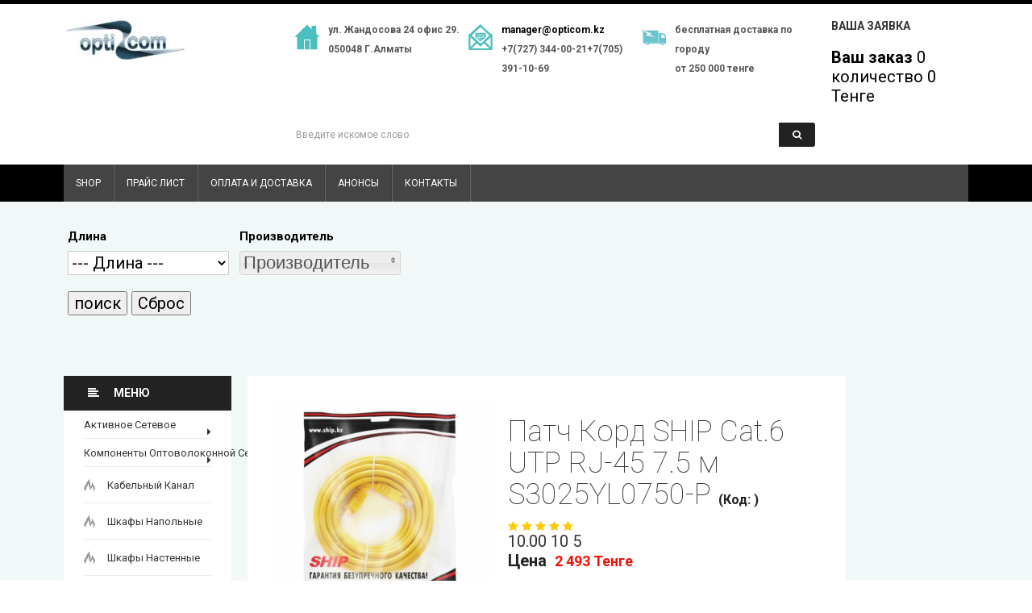

--- FILE ---
content_type: text/html; charset=utf-8
request_url: https://opticom.kz/patch-kordy/patch-kord-ship-cat-6-utp-rj-45-7-5-m-s3025yl
body_size: 15237
content:
<!DOCTYPE html>
<html xmlns="http://www.w3.org/1999/xhtml" xml:lang="ru-ru" lang="ru-ru" dir="ltr">
    <head>
<meta name="google-site-verification" content="1gytN0P320s1fmBUpM-Oj27dTxv1efaIGwZ_Hwxd6ps" />

<!-- Yandex.Metrika counter -->
<script type="text/javascript" >
   (function(m,e,t,r,i,k,a){m[i]=m[i]||function(){(m[i].a=m[i].a||[]).push(arguments)};
   m[i].l=1*new Date();
   for (var j = 0; j < document.scripts.length; j++) {if (document.scripts[j].src === r) { return; }}
   k=e.createElement(t),a=e.getElementsByTagName(t)[0],k.async=1,k.src=r,a.parentNode.insertBefore(k,a)})
   (window, document, "script", "https://cdn.jsdelivr.net/npm/yandex-metrica-watch/tag.js", "ym");

   ym(22097299, "init", {
        clickmap:true,
        trackLinks:true,
        accurateTrackBounce:true,
        webvisor:true
   });
</script>
<noscript><div><img src="https://mc.yandex.ru/watch/22097299" style="position:absolute; left:-9999px;" alt="" /></div></noscript>
<!-- /Yandex.Metrika counter -->		
		
		
<!-- Google tag (gtag.js) -->
<script async src="https://www.googletagmanager.com/gtag/js?id=G-PDJZ9PETE6"></script>
<script>
  window.dataLayer = window.dataLayer || [];
  function gtag(){dataLayer.push(arguments);}
  gtag('js', new Date());

  gtag('config', 'G-PDJZ9PETE6');
</script>


<meta name="google-site-verification" content="aHswNDqGqEHG0jsAOJBTwQHY9aXL_LRewRdpw3NSyDg" />
<meta name="yandex-verification" content="d5ab780a135f83e3" />
        <meta http-equiv="X-UA-Compatible" content="IE=edge">
		<meta name="viewport" content="width=device-width, initial-scale=1">
						<!-- head -->
			<base href="https://opticom.kz/patch-kordy/patch-kord-ship-cat-6-utp-rj-45-7-5-m-s3025yl" />
	<meta http-equiv="content-type" content="text/html; charset=utf-8" />
	<meta name="keywords" content="патч корд,патч корд utp,патчкорд,патч корд rj45,патч корд купить в Алматы|патч корд|патч корд utp|патчкорд|патч корд rj45|патч корд купить в Алматы" />
	<meta name="rights" content="OPTICOM.KZ" />
	<meta name="description" content="Патч Корд  SHIP Cat.6 UTP RJ-45 7.5 м S3025YL0750-P" />
	<meta name="generator" content="WordPress 6.0.3" />
	<title>Патч Корд  SHIP Cat.6 UTP RJ-45 7.5 м S3025YL0750-P</title>
	<link href="/images/icon/favicon.ico" rel="shortcut icon" type="image/vnd.microsoft.icon" />
	<link href="https://opticom.kz/components/com_jshopping/css/default.css" rel="stylesheet" type="text/css" />
	<link href="https://opticom.kz/components/com_jshopping/css/jquery.lightbox.css" rel="stylesheet" type="text/css" />
	<link href="https://opticom.kz/components/com_jshopping/css/jquery.rating.css" rel="stylesheet" type="text/css" />
	<link href="//fonts.googleapis.com/css?family=Roboto:100,100italic,300,300italic,regular,italic,500,500italic,700,700italic,900,900italic&amp;subset=latin,greek-ext" rel="stylesheet" type="text/css" />
	<link href="/templates/sj_topdeal/css/bootstrap.min.css" rel="stylesheet" type="text/css" />
	<link href="/templates/sj_topdeal/css/jquery.fullpage.min.css" rel="stylesheet" type="text/css" />
	<link href="/templates/sj_topdeal/css/owl.carousel.css" rel="stylesheet" type="text/css" />
	<link href="/templates/sj_topdeal/css/legacy.css" rel="stylesheet" type="text/css" />
	<link href="/templates/sj_topdeal/css/presets/preset3.css" rel="stylesheet" type="text/css" class="preset" />
	<link href="/templates/sj_topdeal/css/frontend-edit.css" rel="stylesheet" type="text/css" />
	<link href="https://opticom.kz/media/mod_simplecallback/css/simplecallback.css" rel="stylesheet" type="text/css" />
	<link href="https://opticom.kz/media/mod_simplecallback/css/sweetalert.css" rel="stylesheet" type="text/css" />
	<link href="/media/com_acymailing/css/module_default.css?v=1712390570" rel="stylesheet" type="text/css" />
	<link href="/templates/sj_topdeal/css/font-awesome.min.css" rel="stylesheet" type="text/css" />
	<link href="/media/megamenu/css/megamenu.css" rel="stylesheet" type="text/css" />
	<link href="/media/megamenu/css/sj-megamenu.css" rel="stylesheet" type="text/css" />
	<link href="/media/megamenu/css/sj-megamenu-mobile.css" rel="stylesheet" type="text/css" />
	<link href="/media/megamenu/css/sj-megamenu-vertical.css" rel="stylesheet" type="text/css" />
	<link href="/modules/mod_jshopping_extended_filter/assets/css/filter.css" rel="stylesheet" type="text/css" />
	<link href="/plugins/system/ytshortcodes/assets/css/shortcodes.css" rel="stylesheet" type="text/css" />
	<link href="https://opticom.kz/plugins/system/ytshortcodes/assets/css/font-awesome.min.css" rel="stylesheet" type="text/css" />
	<style type="text/css">
body{font-family:Roboto, sans-serif; font-weight:normal; }h1{font-family:Roboto, sans-serif; font-weight:100; }#sp-header-top{ background-color:#ffffff; }#sp-breadcrumb-block{ color:#000000; }#sp-breadcrumb-block a{color:#000000;}#sp-breadcrumb-block a:hover{color:#000000;}#sp-block-acymailling{ background-color:#ffffff; }#sp-block-bottom-2{ background-color:#ffffff; }#sp-footer{ background-color:#060d11; }
	</style>
	<script type="application/json" class="joomla-script-options new">{"csrf.token":"ff70ffb339f382d056fcd724d1e454cc","system.paths":{"root":"","base":""},"joomla.jtext":{"JLIB_FORM_FIELD_INVALID":"\u041d\u0435\u043a\u043e\u0440\u0440\u0435\u043a\u0442\u043d\u043e \u0437\u0430\u043f\u043e\u043b\u043d\u0435\u043d\u043e \u043f\u043e\u043b\u0435:"}}</script>
	<script src="/media/system/js/mootools-core.js?f05f0ee92b0a4f689d407f862bddf4ef" type="text/javascript"></script>
	<script src="/media/system/js/core.js?f05f0ee92b0a4f689d407f862bddf4ef" type="text/javascript"></script>
	<script src="/media/jui/js/jquery.min.js?f05f0ee92b0a4f689d407f862bddf4ef" type="text/javascript"></script>
	<script src="/media/jui/js/jquery-noconflict.js?f05f0ee92b0a4f689d407f862bddf4ef" type="text/javascript"></script>
	<script src="/media/jui/js/jquery-migrate.min.js?f05f0ee92b0a4f689d407f862bddf4ef" type="text/javascript"></script>
	<script src="https://opticom.kz/components/com_jshopping/js/jquery/jquery.media.js" type="text/javascript"></script>
	<script src="https://opticom.kz/components/com_jshopping/js/functions.js" type="text/javascript"></script>
	<script src="https://opticom.kz/components/com_jshopping/js/validateForm.js" type="text/javascript"></script>
	<script src="https://opticom.kz/components/com_jshopping/js/jquery/jquery.lightbox.js" type="text/javascript"></script>
	<script src="https://opticom.kz/components/com_jshopping/js/jquery/jquery.MetaData.js" type="text/javascript"></script>
	<script src="https://opticom.kz/components/com_jshopping/js/jquery/jquery.rating.pack.js" type="text/javascript"></script>
	<script src="/media/plg_n3tcopylink/js/copylink.min.js?f05f0ee92b0a4f689d407f862bddf4ef" type="text/javascript"></script>
	<script src="/templates/sj_topdeal/js/bootstrap.min.js" type="text/javascript"></script>
	<script src="/templates/sj_topdeal/js/owl.carousel.js" type="text/javascript"></script>
	<script src="/templates/sj_topdeal/js/jquery.touchSwipe.min.js" type="text/javascript"></script>
	<script src="/templates/sj_topdeal/js/jquery.prettyPhoto.js" type="text/javascript"></script>
	<script src="/templates/sj_topdeal/js/jquery.sticky.js" type="text/javascript"></script>
	<script src="/templates/sj_topdeal/js/jquery.fullpage.min.js" type="text/javascript"></script>
	<script src="/templates/sj_topdeal/js/main.js" type="text/javascript"></script>
	<script src="/templates/sj_topdeal/js/custom.js" type="text/javascript"></script>
	<script src="/templates/sj_topdeal/js/frontend-edit.js" type="text/javascript"></script>
	<script src="https://opticom.kz/media/mod_simplecallback/js/simplecallback.js" type="text/javascript"></script>
	<script src="https://opticom.kz/media/mod_simplecallback/js/sweetalert.min.js" type="text/javascript"></script>
	<script src="/media/system/js/punycode.js?f05f0ee92b0a4f689d407f862bddf4ef" type="text/javascript"></script>
	<script src="/media/system/js/validate.js?f05f0ee92b0a4f689d407f862bddf4ef" type="text/javascript"></script>
	<script src="/media/com_acymailing/js/acymailing_module.js?v=561" type="text/javascript" async="async"></script>
	<script src="/media/megamenu/js/megamenu.js" type="text/javascript"></script>
	<script src="/media/megamenu/js/jquery.easing.1.3.js" type="text/javascript"></script>
	<script src="https://opticom.kz/plugins/system/ytshortcodes/assets/js/prettify.js" type="text/javascript"></script>
	<script src="https://opticom.kz/plugins/system/ytshortcodes/assets/js/shortcodes.js" type="text/javascript"></script>
	<script type="text/javascript">
function initJSlightBox(){
    jQuery("a.lightbox").lightBox({
        imageLoading: "https://opticom.kz/components/com_jshopping/images/loading.gif",
        imageBtnClose: "https://opticom.kz/components/com_jshopping/images/close.gif",
        imageBtnPrev: "https://opticom.kz/components/com_jshopping/images/prev.gif",
        imageBtnNext: "https://opticom.kz/components/com_jshopping/images/next.gif",
        imageBlank: "https://opticom.kz/components/com_jshopping/images/blank.gif",
        txtImage: "Изображение",
        txtOf: "из"
    });
}
jQuery(function() { initJSlightBox(); });
        CopyLink.addEvent(window, 'load', function () {
          new CopyLink({
            container : document.body,
            handler : function () {
              return ', данный материал скачен с ресурса https://opticom.kz интернет-магазин сетевого телекоммуникационного оборудования, исключительное право на использование данного контента принадлежит авторам   https://opticom.kz    ';
            },
            minimalSelection: 20
          });
        });
      
var sp_preloader = '0';

var sp_gotop = '1';

var sp_offanimation = 'default';
	if(typeof acymailing == 'undefined'){
					var acymailing = Array();
				}
				acymailing['NAMECAPTION'] = 'Имя';
				acymailing['NAME_MISSING'] = 'Пожалуйста, введите свое имя';
				acymailing['EMAILCAPTION'] = 'Введите ваш email';
				acymailing['VALID_EMAIL'] = 'Пожалуйста, введите корректный эл. адрес';
				acymailing['ACCEPT_TERMS'] = 'Пожалуйста, ознакомьтесь с \'Условиями и положениями\'';
				acymailing['CAPTCHA_MISSING'] = 'Пожалуйста, введите защитный код, отображаемый на картинке';
				acymailing['NO_LIST_SELECTED'] = 'Пожалуйста, выберите рассылки, на которые вы хотите подписаться';
		
	</script>
	<script type="application/ld+json">
{"@context":"https:\/\/schema.org","@type":"Product","image":"https:\/\/opticom.kz\/components\/com_jshopping\/files\/img_products\/utp456_75yellow_2.jpg","name":"\u041f\u0430\u0442\u0447 \u041a\u043e\u0440\u0434  SHIP Cat.6 UTP RJ-45 7.5 \u043c S3025YL0750-P","offers":{"@type":"Offer","price":"2493.000000","priceCurrency":"KZT"},"url":"https:\/\/opticom.kz\/patch-kordy\/patch-kord-ship-cat-6-utp-rj-45-7-5-m-s3025yl","description":"<h1><strong><span style=\"text-decoration: underline;\">\u041f\u0430\u0442\u0447 \u041a\u043e\u0440\u0434<\/span>  SHIP Cat.6 UTP RJ-45 7.5 \u043c S6025YL0750-P<\/strong><\/h1>  <p><br \/>\u0422\u0438\u043f <span style=\"text-decoration: underline;\"><strong>\u043f\u0430\u0442\u0447 \u043a\u043e\u0440\u0434\u0430 RJ-45<\/strong><\/span> \u0438\u0441\u043f\u043e\u043b\u044c\u0437\u0443\u0435\u0442\u0441\u044f \u0434\u043b\u044f \u043f\u043e\u0434\u043a\u043b\u044e\u0447\u0435\u043d\u0438\u044f \u043f\u043e\u043b\u044c\u0437\u043e\u0432\u0430\u0442\u0435\u043b\u0435\u0439 \u043a \u043f\u043e\u0440\u0442\u0430\u043c \u0438\u043d\u0444\u043e\u0440\u043c\u0430\u0446\u0438\u043e\u043d\u043d\u043e\u0439 \u0440\u043e\u0437\u0435\u0442\u043a\u0438, \u043a\u043e\u043c\u043c\u0443\u0442\u0430\u0446\u0438\u0438 \u043c\u0435\u0436\u0434\u0443 \u043f\u0430\u0442\u0447-\u043f\u0430\u043d\u0435\u043b\u044f\u043c\u0438, \u043f\u043e\u0434\u043a\u043b\u044e\u0447\u0435\u043d\u0438\u044f \u0441\u0435\u0442\u0435\u0432\u043e\u0433\u043e \u0438\u043d\u0442\u0435\u0440\u0444\u0435\u0439\u0441\u0430 c \u043f\u043e\u0440\u0442\u043e\u043c RJ-45 \u043a \u043a\u0430\u0431\u0435\u043b\u044c\u043d\u043e\u0439 \u0441\u0438\u0441\u0442\u0435\u043c\u0435. \u041f\u0440\u0435\u0438\u043c\u0443\u0449\u0435\u0441\u0442\u0432\u0435\u043d\u043d\u043e \u0438\u0441\u043f\u043e\u043b\u044c\u0437\u0443\u044e\u0442\u0441\u044f \u043f\u0440\u044f\u043c\u044b\u0435 <span style=\"text-decoration: underline;\"><strong>\u043f\u0430\u0442\u0447 \u043a\u043e\u0440\u0434\u044b<\/strong><\/span>. <span style=\"text-decoration: underline;\"><strong>\u041f\u0430\u0442\u0447\u043a\u043e\u0440\u0434<\/strong><\/span> \u043f\u0440\u0435\u0434\u0441\u0442\u0430\u0432\u043b\u044f\u0435\u0442 \u0441\u043e\u0431\u043e\u0439 \u043a\u0430\u0431\u0435\u043b\u044c \u0438\u043c\u0435\u044e\u0449\u0438\u0439 \u0441 \u0434\u0432\u0443\u0445 \u0441\u0442\u043e\u0440\u043e\u043d \u043d\u0430 \u043a\u043e\u043d\u0446\u0430\u0445 \u043a\u043e\u043d\u043d\u0435\u043a\u0442\u043e\u0440\u044b RJ45 \u0438\u043b\u0438 RJ11. \u041d\u0430 \u0441\u0435\u0433\u043e\u0434\u043d\u044f\u0448\u043d\u0438\u0439 \u0434\u0435\u043d\u044c <span style=\"text-decoration: underline;\"><strong>\u043f\u0430\u0442\u0447\u043a\u043e\u0440\u0434\u044b<\/strong><\/span> \u044f\u0432\u043b\u044f\u044e\u0442\u0441\u044f \u043d\u0435\u043e\u0442\u0435\u043c\u043b\u0438\u043c\u043e\u0439 \u0447\u0430\u0441\u0442\u044c\u044e \u0441\u0435\u0442\u0435\u0432\u043e\u0439 \u0438\u043d\u0444\u0440\u0430\u0441\u0442\u0440\u0443\u043a\u0442\u0443\u0440\u044b<br \/><br \/>\u041f\u0440\u043e\u0438\u0437\u0432\u043e\u0434\u0438\u0442\u0435\u043b\u044c: SHIP<br \/>\u041c\u043e\u0434\u0435\u043b\u044c: S6025YL0750-P<br \/>\u0414\u043b\u0438\u043d\u0430 \u043a\u0430\u0431\u0435\u043b\u044f: 7.5 \u043c\u0435\u0442\u0440\u0430<br \/>\u041a\u0430\u0442\u0435\u0433\u043e\u0440\u0438\u044f \u043a\u0430\u0431\u0435\u043b\u044f: 6 \u043a\u0430\u0442\u0435\u0433\u043e\u0440\u0438\u044f<br \/>\u0420\u0430\u0437\u044a\u0435\u043c\u044b: RJ-45<br \/>\u0412\u0438\u0434 \u043a\u0430\u0431\u0435\u043b\u044f: UTP<br \/>\u0412\u0435\u0441: 0.33 \u043a\u0433<br \/>\u0426\u0432\u0435\u0442: \u0436\u0435\u043b\u0442\u044b\u0439<br \/>\u0422\u0438\u043f \u0443\u043f\u0430\u043a\u043e\u0432\u043a\u0438: \u041f\u0430\u043a\u0435\u0442<br \/>\u0413\u0430\u0440\u0430\u043d\u0442\u0438\u044f: 12 \u043c\u0435\u0441.<\/p>","aggregateRating":{"@type":"AggregateRating","bestRating":"10","ratingCount":"5","ratingValue":"10.00"}}
	</script>
	<link rel="canonical" href="https://opticom.kz/patch-kordy/patch-kord-ship-cat-6-utp-rj-45-7-5-m-s3025yl"/>
	<meta property="og:locale" content="ru-RU" />
	<meta property="og:title" content="Патч Корд  SHIP Cat.6 UTP RJ-45 7.5 м S3025YL0750-P" />
	<meta property="og:type" content="product" />
	<meta property="og:url" content="https://opticom.kz/patch-kordy/patch-kord-ship-cat-6-utp-rj-45-7-5-m-s3025yl/" />
	<meta property="og:image" content="https://opticom.kz/components/com_jshopping/files/img_products/utp456_75yellow_2.jpg" />
	<meta property="og:site_name" content="Магазин сетевого оборудования" />

				</head>
	<body class="site com-jshopping view- no-layout task-view itemid-588 ru-ru ltr  sticky-header layout-fluid off-canvas-menu-init">

		<div class="body-wrapper">
			<div class="body-innerwrapper">
				<section id="sp-header-top"><div class="container"><div class="row"><div id="sp-logo" class="col-xs-6 col-sm-12 col-md-3"><div class="sp-column "><h1 class="logo"><a href="/"><img class="sp-default-logo" src="/images/l77.jpg" alt="Магазин сетевого оборудования"></a></h1></div></div><div id="sp-top1" class="col-xs-12 col-sm-9 col-md-7 hidden-xs"><div class="sp-column "><div class="sp-module "><div class="sp-module-content">

<div class="custom"  >
	<ul class="list-serviser">
<li class="item">
<div class="icon"><img src="/images/icon/dom.png" alt="" /></div>
<div class="content"><strong>ул. Жандосова 24 офис 29.</strong><br /><strong> 050048 Г.Алматы</strong></div>
</li>
<li class="item">
<div class="icon"><img src="/images/icon/konv.png" alt="" /></div>
<div class="content"><strong><span id="cloak86717"><a href="mailto:manager@opticom.kz">manager@opticom.kz</a></span></strong></div>
<div class="content"><span id="cloak86717"></span><strong>+7(727) 344-00-21+7(705) 391-10-69</strong></div>
</li>
<li class="item">
<div class="icon"><img src="/images/icon/car.png" alt="" /></div>
<div class="content"><strong>бесплатная доставка по городу</strong><br /><strong> от 250 000 тенге</strong></div>
</li>
</ul></div>
</div></div><div class="sp-module jshopping-search"><div class="sp-module-content"><script type = "text/javascript">
function isEmptyValue(value){
    var pattern = /\S/;
    return ret = (pattern.test(value)) ? (true) : (false);
}
</script>
<form class="form-inline mod-shop-search" name = "searchForm" method = "post" action="/component/jshopping/search/result?Itemid=0" onsubmit = "return isEmptyValue(jQuery('#jshop_search').val())">
<input type="hidden" name="setsearchdata" value="1">
<input type = "hidden" name = "category_id" value = "0" />
<input type = "hidden" name = "search_type" value = "exact" />
<input type = "text" class = "inputbox input-small" placeholder="Введите искомое слово" name = "search" id = "jshop_search" value = "" />
<input class = "button btn" type = "submit" value = "Старт" />

</form></div></div></div></div><div id="sp-cart" class="col-xs-6 col-sm-3 col-md-2"><div class="sp-column "><div class="sp-module "><h3 class="sp-module-title">Ваша заявка</h3><div class="sp-module-content"><div id = "jshop_module_cart">
    <a href = "/component/jshopping/cart/view?Itemid=0">
        <strong class="title-my-cart">Ваш заказ</strong>
        <span class="count-item">
        0        количество        </span>
        <span class="price">
            0 Тенге        </span>
    </a>
</div></div></div></div></div></div></div></section><section id="sp-header-bottom"><div class="container"><div class="row"><div id="sp-main-menu" class="col-xs-3 col-sm-1 col-md-12"><div class="sp-column "><div class="sp-module horizontal-menu-dev"><div class="sp-module-content">
<!--[if lt IE 9]><div id="container_menu_5612299331768594576" class="sambar msie lt-ie9 layout1" data-sam="5612299331768594576"><![endif]-->
<!--[if IE 9]><div id="container_menu_5612299331768594576" class="sambar msie  layout1" data-sam="5612299331768594576"><![endif]-->
<!--[if gt IE 9]><!--><div id="container_menu_5612299331768594576" class="sambar layout1" data-sam="5612299331768594576"><!--<![endif]-->
	<div class="sambar-inner menu_horizontal">
		<a class="btn-sambar" id="container_menu_5612299331768594576trigger" data-sapi="collapse" href="javascript:void(0)">
			<span class="icon-bar"></span>
			<span class="icon-bar"></span>
			<span class="icon-bar"></span>
		</a>
						<div style="background-color: #444444" class="sj-megamenu  fullpage horizontal-menu-dev sj-megamenu-hover" data-jsapi="on">
			<ul class="sj-megamenu-parent menu-fade sj-megamenu-horizontal hidden-sm hidden-xs"><li class="sj-menu-item item-554 level-1 mega-left "><a  href="/" >shop</a></li><li class="sj-menu-item item-707 level-1 mega-left "><a  href="/prajs-list" title="ПРАЙС ЛИСТ" >ПРАЙС ЛИСТ</a></li><li class="sj-menu-item item-749 level-1 mega-left "><a  href="/оплата-и-доставка" >ОПЛАТА И ДОСТАВКА</a></li><li class="sj-menu-item item-784 level-1 mega-left "><a  href="/анонсы" >Анонсы</a></li><li class="sj-menu-item item-766 level-1 mega-left "><a  href="/контакты" >Контакты</a></li><li class="sj-menu-item item-770 level-1 mega-left "><a  href="/карта-сайта" ></a></li></ul>		</div>
		<div class="offcanvas-menu menu_fullpage" id="container_menu_5612299331768594576sj-pusher">
			<a href="#" class="close-offcanvas"><i class="fa fa-remove"></i></a>
			<div class="offcanvas-inner">
				<ul class="nav menu">
<li class="item-554 default"><a href="/" >shop</a></li><li class="item-707"><a href="/prajs-list" title="ПРАЙС ЛИСТ">ПРАЙС ЛИСТ</a></li><li class="item-749"><a href="/оплата-и-доставка" >ОПЛАТА И ДОСТАВКА</a></li><li class="item-784"><a href="/анонсы" >Анонсы</a></li><li class="item-766"><a href="/контакты" >Контакты</a></li><li class="item-770"><a href="/карта-сайта" >Карта сайта</a></li></ul>
			</div>
		</div>
	</div>
</div>

<script type="text/javascript">
	jQuery(document).ready(function($) {
		
	})
</script>
<script type="text/javascript">
	jQuery(document).ready(function($) {
			    	$('<div class="offcanvas-overlay"></div>').insertBefore('#container_menu_5612299331768594576 .offcanvas-menu');
	    		$(document).on('click', '#container_menu_5612299331768594576 a.btn-sambar', function (event) {
			if ($(this).parent('.sambar-inner').hasClass('offcanvas')) {
				$(this).parent('.sambar-inner').removeClass('offcanvas');
			}
			else {
				$(this).parent('.sambar-inner').removeClass('offcanvas').addClass('offcanvas');
			}

			if ($('body').hasClass('js-close-any')) {
				$('body').removeClass('js-close-any')
				$(this).parent('.sambar-inner').find('.offcanvas-overlay').removeClass('opened');
			}
			else {
				$('body').removeClass('js-close-any').addClass('js-close-any');
				$(this).parent('.sambar-inner').find('.offcanvas-overlay').removeClass('opened').addClass('opened');
			}
	    });

		$(document).on('click', '.close-offcanvas, .offcanvas-overlay', function(event) {
            event.preventDefault();
            $('.sambar-inner').removeClass('offcanvas');
            $('body').removeClass('offcanvas');
            $('.offcanvas-overlay').removeClass('opened');            
        });

		// Close any
		$( document ).on( 'click', '.js-close-any', function ( event ) {
			$('.btn-sambar').removeClass('open');
			$('body').removeClass('js-close-any');
			$('body').removeClass('offcanvas');
			$('.sambar-inner').removeClass('offcanvas');
			$('.offcanvas-overlay').removeClass('opened');			
		})

		
	        });
</script>

	<script type="text/javascript">
		jQuery(document).ready(function($) {
			var window_w = $(window).width();
			$('#container_menu_5612299331768594576 .sj-megamenu').each(function() {
				var $menu = $(this);
				var clearMenus = function( el ){
					var parents = $(el).parents();
					$menu.find('.actived').not(parents).not(el).each( function(){
						$(this).removeClass('actived');
						$(this).children('.sj-dropdown').slideUp(0);
					});
				};
									if(window_w <= 980) {
						$('.sj-menu-item > a', $menu).click( function(e){
							e.preventDefault();
							$parent = $(this).parent();						
							$sub = $(this).next();						
							clearMenus($parent);
							$parent.toggleClass('actived');
							
							if($parent.hasClass('actived')){
								$sub.stop().animate( { height: "show", "opacity" : "1" }, 150, 'easeInOutCirc' );
							}else{
								$sub.stop().animate( { height: "hide", "opacity" : "0" }, 150, 'easeInOutCirc' );
							}
						
							return false;
						});
					}
					else {
						$( '.sj-menu-item', $menu ).hover(function(){
							$parent = $(this);
							$sub = $(this).children('.sj-dropdown');
							$parent.removeClass('actived').addClass('actived');
							if( $parent.hasClass('actived') && !$(this).hasClass('mega-pinned') ){
								$sub.stop().animate( { height: "show", "opacity" : "1" }, 150, 'easeInOutCirc' );
							}
						}).mouseleave(function(){
							$parent = $(this);
							$sub = $(this).children('.sj-dropdown');
							$(this).removeClass('actived');
							if( !$(this).hasClass('mega-pinned') ){
								$sub.stop().animate( { height: "hide", "opacity" : "0" }, 150, 'easeInOutCirc' );
							}
						});
						return false;
					}
							})
		})
	</script>
</div></div></div></div></div></div></section><section id="sp-breadcrumb-block"><div class="container"><div class="row"><div id="sp-breadcrumb" class="col-sm-12 col-md-12"><div class="sp-column "><div class="sp-module "><div class="sp-module-content">
<link type="text/css" href="https://code.jquery.com/ui/1.11.4/themes/smoothness/jquery-ui.css" rel="stylesheet" />
<script src="https://cdnjs.cloudflare.com/ajax/libs/jqueryui/1.12.1/jquery-ui.min.js"></script>

<script type="text/javascript" src="/modules/mod_jshopping_extended_filter/assets/js/jquery.multiselect.js"></script>
<link type="text/css" href="/modules/mod_jshopping_extended_filter/assets/css/jquery.multiselect.css" rel="stylesheet" />	
<script type="text/javascript" src="/modules/mod_jshopping_extended_filter/assets/js/jquery.multiselect.filter.js"></script>
<link type="text/css" href="/modules/mod_jshopping_extended_filter/assets/css/jquery.multiselect.filter.css" rel="stylesheet" />

<script type="text/javascript">		
	jQuery(document).ready(function() {
		var isClear = 0;
	
		jQuery("#ExtendedFilterContainer212 form").submit(function() {
			jQuery(this).find("input, select").each(function() {
				if(jQuery(this).val() == '') {
					jQuery(this).attr("name", "");
				}
			});
		});
		
				jQuery("#ExtendedFilterContainer212 select, #ExtendedFilterContainer212 input[type=checkbox]").change(function() {
			if(isClear == 1) {
				return false;
			}
			submit_form_212();
		});
				
				
		//multi select box
		jQuery(".filter-field-char-multi select, .filter-field-attr-multi select").multiselect({
			selectedList: 4,
			checkAllText: 'Выбрать все',
			uncheckAllText: 'Сброс',
			noneSelectedText: 'Выберите значение'
		}).multiselectfilter({
			label: 'Filter', 
			placeholder: 'Keyword'
		});
		
		jQuery(".filter-field-category-multi select").multiselect({
			selectedList: 4,
			checkAllText: 'Выбрать все',
			uncheckAllText: 'Сброс',
			noneSelectedText: 'Категория'
		}).multiselectfilter({
			label: 'Filter', 
			placeholder: 'Keyword'
		});
		
		jQuery(".filter-field-manufacturer-multi select").multiselect({
			selectedList: 4,
			checkAllText: 'Выбрать все',
			uncheckAllText: 'Сброс',
			noneSelectedText: 'Производитель'
		}).multiselectfilter({
			label: 'Filter', 
			placeholder: 'Keyword'
		});
		
		jQuery(".filter-field-label-multi select").multiselect({
			selectedList: 4,
			checkAllText: 'Выбрать все',
			uncheckAllText: 'Сброс',
			noneSelectedText: 'Метка'
		}).multiselectfilter({
			label: 'Filter', 
			placeholder: 'Keyword'
		});
	});
	
	function submit_form_212() {
			
		jQuery("#ExtendedFilterContainer212 form").submit();
	}
	
	</script>
<script type="text/javascript" src="//cdnjs.cloudflare.com/ajax/libs/jqueryui-touch-punch/0.2.3/jquery.ui.touch-punch.min.js"></script>

<div id="ExtendedFilterContainer212" class="ExtendedFilterContainer">
	
	<form name="ExtendedFilter212" action="/patch-kordy/search/result" method="get">
	
  			
				
							
			<div class="filter-cell filter-cell0" style='float: left; width: 19%;'>
			
				
	<div class="filter-field-attr-select">
		<h3>
			Длина		</h3>
		
		<select name="attr2">
			
			<option value="">--- Длина ---</option>
			
			<option value="2" >0.3 метра</option><option value="3" >0.5 метра</option><option value="4" >1 метр</option><option value="5" >1.5 метра</option><option value="6" >2 метра</option><option value="7" >3 метра</option><option value="8" >5 метров</option><option value="9" >7 метров</option><option value="10" >7.5 метров</option><option value="11" >10 метров</option><option value="12" >15 метров</option><option value="13" >20 метров</option>			
		</select>
		
	</div>			
			</div>
			
						
					
			<div class="filter-cell filter-cell1" style='float: left; width: 19%;'>
			
				
	<div class="filter-field-manufacturer-multi multiple-select">
		<h3>
			Производитель		</h3>
		
		<select name="manufacturer[]" multiple="multiple">		
		<option value='1'>SHIP</option>		
		</select>		
	</div>			
			</div>
			
						
				
		<div class='clear'></div>
		
				<p></p>
		<div class="filter-cell filter-cell-submit">
							<input type="submit" value="поиск" class="button submit " />
			
							<script type="text/javascript">
					<!--
					function addCommas(nStr)
					{
						nStr += '';
						x = nStr.split('.');
						x1 = x[0];
						x2 = x.length > 1 ? '.' + x[1] : '';
						var rgx = /(\d+)(\d{3})/;
						while (rgx.test(x1)) {
							x1 = x1.replace(rgx, '$1' + '.' + '$2');
						}
						return x1 + x2;
					}
					
					function clearSearch_212() {
						isClear = 1;
						jQuery("#ExtendedFilterContainer212 form select").each(function () {
							jQuery(this).val(-1);
						});
						
						jQuery(".filter-field-attr-multi select").each(function() {
							jQuery(this).multiselect("uncheckAll");
						});	
						jQuery(".filter-field-char-multi select").each(function() {
							jQuery(this).multiselect("uncheckAll");
						});		
						
						jQuery(".filter-field-category-multi select").multiselect("uncheckAll");
						
						jQuery(".filter-field-manufacturer-multi select").multiselect("uncheckAll");
						
						jQuery(".filter-field-label-multi select").multiselect("uncheckAll");
									
						jQuery("#ExtendedFilterContainer212 form input.inputbox").each(function () {
							jQuery(this).val("");
						});		

						jQuery(".filter-field-price-slider").each(function() {
							var slider_min = jQuery(this).find('.ui-slider').slider("option", "min");
							var slider_max = jQuery(this).find('.ui-slider').slider("option", "max");
							jQuery(this).find('.ui-slider').slider("values", 0, slider_min);
							jQuery(this).find('.ui-slider').slider("values", 1, slider_max);
							
							jQuery(this).find(".filter-slider-amount").val(addCommas(slider_min) + " - " + addCommas(slider_max));
						});
						
						jQuery(".filter-field-char-slider").each(function() {
							var slider_min = jQuery(this).find('.ui-slider').slider("option", "min");
							var slider_max = jQuery(this).find('.ui-slider').slider("option", "max");
							jQuery(this).find('.ui-slider').slider("values", 0, slider_min);
							jQuery(this).find('.ui-slider').slider("values", 1, slider_max);
							
							jQuery(this).find(".filter-slider-amount").val(addCommas(slider_min) + " - " + addCommas(slider_max));
						});
						
						jQuery("#ExtendedFilterContainer212 form input.slider_val").each(function () {
							jQuery(this).val("");
						});
								
						jQuery("#ExtendedFilterContainer212 form input[type=checkbox]").each(function () {
							jQuery(this).removeAttr('checked');
						});						
						
						jQuery("#ExtendedFilterContainer212 form input[type=radio]").each(function () {
							jQuery(this).removeAttr('checked');
						});	
						
						isClear = 0;
						
												
												submit_form_212();
												
						return false;
					}
					//-->
				</script>	

				<input type="button" value="Сброс" class="clear button submit " onclick="clearSearch_212()" />
					</div>
				
		<input name="extended" value="1" type="hidden" />

				<input name="restcata" value="19" type="hidden" />
				
		<input name="orderby" value="" type="hidden" />
		<input name="orderto" value="" type="hidden" />
		<input name="limit" value="" type="hidden" />
		
				<input name="category_id" value="19" type="hidden" />
				<input name="moduleId" value="212" type="hidden" />
		<input name="Itemid" value="588" type="hidden" />
	
	</form>
	
	<div class="clear"></div>
	
		
		
</div></div></div></div></div></div></div></section><section id="sp-main-body"><div class="container"><div class="row"><div id="sp-left" class="col-sm-4 col-md-4"><div class="sp-column "><div class="sp-module "><div class="sp-module-content">
<!--[if lt IE 9]><div id="container_menu_18267013171768594576" class="sambar msie lt-ie9 layout1" data-sam="18267013171768594576"><![endif]-->
<!--[if IE 9]><div id="container_menu_18267013171768594576" class="sambar msie  layout1" data-sam="18267013171768594576"><![endif]-->
<!--[if gt IE 9]><!--><div id="container_menu_18267013171768594576" class="sambar layout1" data-sam="18267013171768594576"><!--<![endif]-->
	<div class="sambar-inner menu_vertical">
		<a class="btn-sambar" id="container_menu_18267013171768594576trigger" data-sapi="collapse" href="javascript:void(0)">
			<span class="icon-bar"></span>
			<span class="icon-bar"></span>
			<span class="icon-bar"></span>
		</a>
				<h3 class="title-mod">
			<i class="fa fa-align-left" aria-hidden="true"></i>
			Меню		</h3>
						<div style="background-color: #ffffff" class="sj-megamenu  menu-fade-in-left default  sj-megamenu-hover" data-jsapi="on">
			<ul class="sj-megamenu-parent menu-fade sj-megamenu-vertical hidden-sm hidden-xs"><li class="sj-menu-item item-767 level-1 mega-left "></li><li class="sj-menu-item sj-has-child item-803 level-1 mega-left "><a  href="/активное-сетевое" >Активное сетевое</a><div class="sj-dropdown sj-dropdown-main sj-menu-right" style="width: 240px; background-color: #ffffff;"><div class="sj-dropdown-inner"><ul class="sj-dropdown-items hidden-sm hidden-xs"><li class="sj-menu-item item-804 level-2 mega-left "><a  href="/активное-сетевое/коммутаторы" >Коммутаторы</a></li><li class="sj-menu-item item-806 level-2 mega-left "><a  href="/активное-сетевое/маршрутизатор" >Маршрутизатор</a></li></ul></div></div></li><li class="sj-menu-item sj-has-child item-795 level-1 mega-left "><a  href="/компоненты-оптоволоконной-сети" >Компоненты оптоволоконной сети</a><div class="sj-dropdown sj-dropdown-main sj-menu-right" style="width: 240px; background-color: #ffffff;"><div class="sj-dropdown-inner"><ul class="sj-dropdown-items hidden-sm hidden-xs"><li class="sj-menu-item item-796 level-2 mega-left "><a  href="/компоненты-оптоволоконной-сети/оптоволоконные-патч-корды-duplex-многомод" >Duplex-Multi-mode</a></li><li class="sj-menu-item item-797 level-2 mega-left "><a  href="/компоненты-оптоволоконной-сети/duplex-singlemode" >Duplex-Singlemode</a></li><li class="sj-menu-item item-798 level-2 mega-left "><a  href="/компоненты-оптоволоконной-сети/simplex-multimode" title="Simplex-Multimode" >Simplex-Multimode</a></li><li class="sj-menu-item item-799 level-2 mega-left "><a  href="/компоненты-оптоволоконной-сети/simplex-singlemode" >Simplex-Singlemode</a></li><li class="sj-menu-item item-800 level-2 mega-left "><a  href="/компоненты-оптоволоконной-сети/патчкорд-ftth" >Патчкорд FTTH</a></li><li class="sj-menu-item item-801 level-2 mega-left "><a  href="/компоненты-оптоволоконной-сети/pigtails-mm" >Pigtails-MM</a></li><li class="sj-menu-item item-802 level-2 mega-left "><a  href="/компоненты-оптоволоконной-сети/pigtails-sm" >Pigtails-SM</a></li><li class="sj-menu-item item-807 level-2 mega-left "><a  href="/компоненты-оптоволоконной-сети/оптические-кроссы" >Оптические кроссы.</a></li></ul></div></div></li><li class="sj-menu-item item-583 level-1 mega-left "><a  href="/hot-deal" ><img src="/images/icon/icon1.png" alt="Кабельный канал"/><span class="subtitle">Кабельный канал</span></a></li><li class="sj-menu-item item-584 level-1 mega-left "><a  href="/shkafy" ><img src="/images/icon/icon1.png" alt="Шкафы напольные"/><span class="subtitle">Шкафы напольные</span></a></li><li class="sj-menu-item item-706 level-1 mega-left "><a  href="/шкафы-настенные" ><img src="/images/icon/icon1.png" alt="Шкафы настенные"/><span class="subtitle">Шкафы настенные</span></a></li><li class="sj-menu-item item-593 level-1 mega-left "><a  href="/aksessuary-dlya-shkafov" ><img src="/images/icon/icon1.png" alt="Аксессуары для шкафов"/><span class="subtitle">Аксессуары для шкафов</span></a></li><li class="sj-menu-item item-585 level-1 mega-left "><a  href="/kabeli" ><img src="/images/icon/icon1.png" alt="Кабели"/><span class="subtitle">Кабели</span></a></li><li class="sj-menu-item item-587 level-1 mega-left "><a  href="/patch-paneli" ><img src="/images/icon/icon1.png" alt="Патч-панели"/><span class="subtitle">Патч-панели</span></a></li><li class="sj-menu-item sj-has-child item-588 level-1 mega-left  current-item active"><a  href="/patch-kordy" ><img src="/images/icon/icon1.png" alt="Патч-корды"/><span class="subtitle">Патч-корды</span></a><div class="sj-dropdown sj-dropdown-main sj-menu-right" style="width: 240px; background-color: #ffffff;"><div class="sj-dropdown-inner"><ul class="sj-dropdown-items hidden-sm hidden-xs"><li class="sj-menu-item item-746 level-2 mega-left "><a  href="/patch-kordy/cat-5e-utp" >Cat.5e UTP</a></li></ul></div></div></li><li class="sj-menu-item item-589 level-1 mega-left "><a  href="/moduli" ><img src="/images/icon/icon1.png" alt="Модули"/><span class="subtitle">Модули</span></a></li><li class="sj-menu-item item-590 level-1 mega-left "><a  href="/rozetki" ><img src="/images/icon/icon1.png" alt="Розетки"/><span class="subtitle">Розетки</span></a></li><li class="sj-menu-item item-591 level-1 mega-left "><a  href="/mini-kolonny" ><img src="/images/icon/icon1.png" alt="Мини-колонны"/><span class="subtitle">Мини-колонны</span></a></li><li class="sj-menu-item item-592 level-1 mega-left "><a  href="/napolnye-lyuchki" ><img src="/images/icon/icon1.png" alt="Напольные лючки"/><span class="subtitle">Напольные лючки</span></a></li><li class="sj-menu-item sj-has-child item-684 level-1 mega-left "><a  href="/ups-ipb" ><img src="/images/icon/icon1.png" alt="UPS(ИПБ)"/><span class="subtitle">UPS(ИПБ)</span></a><div class="sj-dropdown sj-dropdown-main sj-menu-right" style="width: 240px; background-color: #ffffff;"><div class="sj-dropdown-inner"><ul class="sj-dropdown-items hidden-sm hidden-xs"><li class="sj-menu-item item-793 level-2 mega-left "><a  href="/ups-ipb/линейно-интерактивные" >Линейно-интерактивные</a></li><li class="sj-menu-item item-794 level-2 mega-left "><a  href="/ups-ipb/напольные-ибп" >Напольные ИБП</a></li><li class="sj-menu-item item-808 level-2 mega-left "><a  href="/ups-ipb/в-стойку-19-дюймов″" >В стойку 19 дюймов″</a></li></ul></div></div></li><li class="sj-menu-item item-685 level-1 mega-left "><a  href="https://opticom.kz/ip-telefony" ><img src="/images/icon/icon1.png" alt="IP-телефоны"/><span class="subtitle">IP-телефоны</span></a></li><li class="sj-menu-item item-686 level-1 mega-left "><a  href="#" ><img src="/images/icon/icon1.png" alt="IP АТС"/><span class="subtitle">IP АТС</span></a></li></ul>		</div>
		<div class="offcanvas-menu menu_default" id="container_menu_18267013171768594576sj-pusher">
			<a href="#" class="close-offcanvas"><i class="fa fa-remove"></i></a>
			<div class="offcanvas-inner">
				<ul class="nav menu">
<li class="item-767"><a href="/404" >404</a></li><li class="item-803 deeper parent"><a href="/активное-сетевое" >Активное сетевое</a><ul class="nav-child unstyled small"><li class="item-804"><a href="/активное-сетевое/коммутаторы" >Коммутаторы</a></li><li class="item-806"><a href="/активное-сетевое/маршрутизатор" >Маршрутизатор</a></li></ul></li><li class="item-795 deeper parent"><a href="/компоненты-оптоволоконной-сети" >Компоненты оптоволоконной сети</a><ul class="nav-child unstyled small"><li class="item-796"><a href="/компоненты-оптоволоконной-сети/оптоволоконные-патч-корды-duplex-многомод" >Duplex-Multi-mode</a></li><li class="item-797"><a href="/компоненты-оптоволоконной-сети/duplex-singlemode" >Duplex-Singlemode</a></li><li class="item-798"><a href="/компоненты-оптоволоконной-сети/simplex-multimode" title="Simplex-Multimode">Simplex-Multimode</a></li><li class="item-799"><a href="/компоненты-оптоволоконной-сети/simplex-singlemode" >Simplex-Singlemode</a></li><li class="item-800"><a href="/компоненты-оптоволоконной-сети/патчкорд-ftth" >Патчкорд FTTH</a></li><li class="item-801"><a href="/компоненты-оптоволоконной-сети/pigtails-mm" >Pigtails-MM</a></li><li class="item-802"><a href="/компоненты-оптоволоконной-сети/pigtails-sm" >Pigtails-SM</a></li><li class="item-807"><a href="/компоненты-оптоволоконной-сети/оптические-кроссы" >Оптические кроссы.</a></li></ul></li><li class="item-583"><a href="/hot-deal" >Кабельный канал</a></li><li class="item-584"><a href="/shkafy" >Шкафы напольные</a></li><li class="item-706"><a href="/шкафы-настенные" >Шкафы настенные</a></li><li class="item-593"><a href="/aksessuary-dlya-shkafov" >Аксессуары для шкафов</a></li><li class="item-585"><a href="/kabeli" >Кабели</a></li><li class="item-587"><a href="/patch-paneli" >Патч-панели</a></li><li class="item-588 current active deeper parent"><a href="/patch-kordy" >Патч-корды</a><ul class="nav-child unstyled small"><li class="item-746"><a href="/patch-kordy/cat-5e-utp" >Cat.5e UTP</a></li></ul></li><li class="item-589"><a href="/moduli" >Модули</a></li><li class="item-590"><a href="/rozetki" >Розетки</a></li><li class="item-591"><a href="/mini-kolonny" >Мини-колонны</a></li><li class="item-592"><a href="/napolnye-lyuchki" >Напольные лючки</a></li><li class="item-684 deeper parent"><a href="/ups-ipb" >UPS(ИПБ)</a><ul class="nav-child unstyled small"><li class="item-793"><a href="/ups-ipb/линейно-интерактивные" >Линейно-интерактивные</a></li><li class="item-794"><a href="/ups-ipb/напольные-ибп" >Напольные ИБП</a></li><li class="item-808"><a href="/ups-ipb/в-стойку-19-дюймов″" >В стойку 19 дюймов″</a></li></ul></li><li class="item-685"><a href="https://opticom.kz/ip-telefony" >IP-телефоны</a></li><li class="item-686 deeper"><a href="#" >IP АТС</a><ul class="nav-child unstyled small"></ul>
			</div>
		</div>
	</div>
</div>

<script type="text/javascript">
	jQuery(document).ready(function($) {
					$('#container_menu_18267013171768594576 .menu_vertical .sj-megamenu-vertical .sj-dropdown.sj-menu-left').each(function(){
				$(this).css('top', '0px');	
				$(this).css('right', 'auto');	
				$(this).css('left', '-'+$(this).outerWidth()+'px');
			});
			$('#container_menu_18267013171768594576 .menu_vertical .sj-megamenu-vertical .sj-dropdown.sj-menu-right').each(function() {
				$(this).css('top', '0px');
				$(this).css('left', 'auto');
				$(this).css('right', '-'+$(this).outerWidth()+'px');
			});
		
	})
</script>
<script type="text/javascript">
	jQuery(document).ready(function($) {
			    	$('<div class="offcanvas-overlay"></div>').insertBefore('#container_menu_18267013171768594576 .offcanvas-menu');
	    		$(document).on('click', '#container_menu_18267013171768594576 a.btn-sambar', function (event) {
			if ($(this).parent('.sambar-inner').hasClass('offcanvas')) {
				$(this).parent('.sambar-inner').removeClass('offcanvas');
			}
			else {
				$(this).parent('.sambar-inner').removeClass('offcanvas').addClass('offcanvas');
			}

			if ($('body').hasClass('js-close-any')) {
				$('body').removeClass('js-close-any')
				$(this).parent('.sambar-inner').find('.offcanvas-overlay').removeClass('opened');
			}
			else {
				$('body').removeClass('js-close-any').addClass('js-close-any');
				$(this).parent('.sambar-inner').find('.offcanvas-overlay').removeClass('opened').addClass('opened');
			}
	    });

		$(document).on('click', '.close-offcanvas, .offcanvas-overlay', function(event) {
            event.preventDefault();
            $('.sambar-inner').removeClass('offcanvas');
            $('body').removeClass('offcanvas');
            $('.offcanvas-overlay').removeClass('opened');            
        });

		// Close any
		$( document ).on( 'click', '.js-close-any', function ( event ) {
			$('.btn-sambar').removeClass('open');
			$('body').removeClass('js-close-any');
			$('body').removeClass('offcanvas');
			$('.sambar-inner').removeClass('offcanvas');
			$('.offcanvas-overlay').removeClass('opened');			
		})

		
	        });
</script>

</div></div></div></div><div id="sp-component" class="col-sm-8 col-md-8"><div class="sp-column "><div id="system-message-container">
	</div>
<div itemscope itemtype="http://schema.org/Product">

<script type="text/javascript">
        var translate_not_available = "Нет в наличии выбранной опции";
        var translate_zoom_image = "Увеличить изображение";
    var product_basic_price_volume = 0.0000;
    var product_basic_price_unit_qty = 1;
    var currency_code = "Тенге";
    var format_currency = "00 Symb";
    var decimal_count = 0;
    var decimal_symbol = ".";
    var thousand_separator = " ";
    var attr_value = new Object();
    var attr_list = new Array();
    var attr_img = new Object();
            var liveurl = 'https://opticom.kz/';
    var liveattrpath = 'https://opticom.kz/components/com_jshopping/files/img_attributes';
    var liveproductimgpath = 'https://opticom.kz/components/com_jshopping/files/img_products';
    var liveimgpath = 'https://opticom.kz/components/com_jshopping/images';
    var urlupdateprice = '/component/jshopping/product/ajax_attrib_select_and_price/135?ajax=1&Itemid=0';
    </script><div class="productfull">
<form class="product-form" name="product" method="post" action="/component/jshopping/cart/add?Itemid=0" enctype="multipart/form-data" autocomplete="off">
    
    
            
    
        
    <div class="block-main row">
		<div class="product-image col-xs-12 col-sm-6 col-md-5">
			<div class="image_middle large-image">
												
				
				<span id='list_product_image_middle'>
																<div class="image_full" id="main_image_full_166" >
					
										<img src="https://opticom.kz/components/com_jshopping/files/img_products/utp456_75yellow_2.jpg" alt="Патч Корд  SHIP Cat.6 UTP RJ-45 7.5 м S3025YL0750-P" />				
				</div>
				
								
				</span>
								
							</div>
			<div class="additional-images yt-carousel">
				<div id="thumb-slider"  class="jCarouselLite">
										<!--<span id='list_product_image_thumb'>-->
										<!--</span>-->
				
				 </div>
		
				<div class="clear"></div>
			</div> 
		</div>
    
		<div class="product-info col-xs-12 col-sm-6 col-md-7">
				<span itemprop="name">
<h1>Патч Корд  SHIP Cat.6 UTP RJ-45 7.5 м S3025YL0750-P <span class="jshop_code_prod">(Код: <span id="product_code"></span>)</span></h1>
</span>
				
<div itemprop="aggregateRating"
     itemscope itemtype="http://schema.org/AggregateRating">
  <div class="raiting">
 
<div class='stars_no_active' style='width:80px'><div class='stars_active' style='width:80px'></div></div></div>
<div class="none">
<span itemprop="ratingValue">10.00</span>
<span itemprop="bestRating">10</span>
<span itemprop="reviewCount">5</span>
</div>
</div>
				<div class="price">
					 						<div class="prod_price">
								<strong>Цена </strong>
								<span id="block_price">2 493 Тенге</span>
								<!--
							<span class="old_price" id="old_price">0 Тенге</span>
-->
														</div>
										</div>
							
				<div class="jshop_prod_description">
					Патч Корд  SHIP Cat.6 UTP RJ-45 7.5 м S3025YL0750-P				</div>        
		
			
				
				
				
				
				
										
				
				
				
				
		
		
				                         
			<table class="prod_buttons" style="">
			<tr>
				<td class="prod_qty">
					Количество:&nbsp;
				</td>
				<td class="prod_qty_input">
					<input type="text" name="quantity" id="quantity" onkeyup="reloadPrices();" class="inputbox" value="1" />				</td>        
				<td class="buttons">            
					<input type="submit" class="button" value="В корзину" onclick="jQuery('#to').val('cart');" />
			
									</td>
				<td id="jshop_image_loading" style="display:none"></td>
			</tr>
			</table>
		<br>			
<script src="https://yastatic.net/es5-shims/0.0.2/es5-shims.min.js"></script>
<script src="https://yastatic.net/share2/share.js"></script>
<div class="ya-share2" data-services="collections,vkontakte,facebook,odnoklassniki,telegram,twitter,viber,whatsapp,moimir,pinterest,linkedin,lj,blogger,whatsapp"></div>
</br>		

		
		<br><li><a class="link-default" href="tel:+77273440021">+7(727) 344-00-21</a></li></br>

<br><li><a href="#" data-simplecallback-open="203">    Заказать обратный звонок</a></li></br>
			
				
		</div>
	
	
	</div>



    
<input type="hidden" name="to" id='to' value="cart" />
<input type="hidden" name="product_id" id="product_id" value="135" />
<input type="hidden" name="category_id" id="category_id" value="19" />
</form>
	<div class="pro-more-info ">
	
			
		<div class="block-tab">
				<!-- Nav tabs -->
				<ul class="nav nav-tabs" role="tablist">
				  <li role="presentation" class="active">
						<a href="#description" aria-controls="home" role="tab" data-toggle="tab">
								Описание						</a>
				  </li>
				  <li role="presentation">
						<a href="#review" aria-controls="profile" role="tab" data-toggle="tab">
								Отзывы						</a>
				  </li>
				  <li role="presentation">
						<a href="#other" aria-controls="messages" role="tab" data-toggle="tab">
								Информация						</a>
				  </li>
				  				  				
				  
				</ul>
			  
				<!-- Tab panes -->
				<div class="tab-content">
				  <div role="tabpanel" class="tab-pane active" id="description">
						<div class="jshop_prod_description">
							<h1><strong><span style="text-decoration: underline;">Патч Корд</span>  SHIP Cat.6 UTP RJ-45 7.5 м S6025YL0750-P</strong></h1>  <p><br />Тип <span style="text-decoration: underline;"><strong>патч корда RJ-45</strong></span> используется для подключения пользователей к портам информационной розетки, коммутации между патч-панелями, подключения сетевого интерфейса c портом RJ-45 к кабельной системе. Преимущественно используются прямые <span style="text-decoration: underline;"><strong>патч корды</strong></span>. <span style="text-decoration: underline;"><strong>Патчкорд</strong></span> представляет собой кабель имеющий с двух сторон на концах коннекторы RJ45 или RJ11. На сегодняшний день <span style="text-decoration: underline;"><strong>патчкорды</strong></span> являются неотемлимой частью сетевой инфраструктуры<br /><br />Производитель: SHIP<br />Модель: S6025YL0750-P<br />Длина кабеля: 7.5 метра<br />Категория кабеля: 6 категория<br />Разъемы: RJ-45<br />Вид кабеля: UTP<br />Вес: 0.33 кг<br />Цвет: желтый<br />Тип упаковки: Пакет<br />Гарантия: 12 мес.</p>						</div>
				  </div>
				  <div role="tabpanel" class="tab-pane" id="review">
						<div class="pro-review">
						    <div class="review_header">Отзыв</div>
                    <div class="review_text_not_login">Зарегистрируйтесь, чтобы создать отзыв.</div>
     
						</div>
				  </div>
				  <div role="tabpanel" class="tab-pane" id="other">
						<div class="pro-other-info">						
							
							<div class="jshop-manuafacture">
							<div class="manuafacture_head">Производитель:&nbsp;</div>
																					</div>
							
							    
						   
														
														
														
														
														
														<div id="list_product_demofiles">
															</div>
							
						</div>
				  </div>
				
								</div>
		</div>
	</div><!--End product more info-->
	

<div id="list_product_demofiles"></div>
<script type="text/javascript">

	jQuery(document).ready(function($) {

		jQuery(".list_related").owlCarousel({
		autoPlay: 3000, //Set AutoPlay to 3 seconds
		items : 1,
		//Pagination
		pagination : false,
		paginationNumbers: false,
		nav: true,
		loop: false,
		margin: 30,
		responsive:{
			767:{
				items: 2,
			},
			992:{
				items: 3,
			},
			1200:{
				items: 4,
			},
		}
		});
	});

</script>
</div>

<script type="text/javascript" src="https://opticom.kz/templates/sj_topdeal/js/elevatezoom.js"></script>

<script type="text/javascript">

	jQuery(document).ready(function($) {
		
		//$('a.cloud-zoom-gallery').bind('click', function(){
		//	$('a.cloud-zoom-gallery').removeClass('active');
		//	$(this).addClass('active');
		//	$('a#yt_popup').attr('href', $(this).attr('href'));
		//});
		
		jQuery(".jCarouselLite").owlCarousel({
		autoPlay: 3000, //Set AutoPlay to 3 seconds
		items : 4,
		//Pagination
		pagination : false,
		paginationNumbers: false,
		nav: true,
		loop: false,
		margin: 10,
		responsive:{
			768:{
				items: 3,
			},
			992:{
				items: 3,
			},
			1200:{
				items: 4,
			},
		}
		});
		$('img.jshop_img_thumb').bind('click', function(){
			$('img.jshop_img_thumb').removeClass('active');	
			$(this).addClass('active');		
		});
		
		$('img.jshop_video_thumb').bind('click', function(){
			$('img.jshop_video_thumb').removeClass('active');	
			$(this).addClass('active');		
		});
		
		
		var zoomCollection = '.large-image img';
		$( zoomCollection ).elevateZoom({
			scrollZoom: true,
			lensSize    :"400",
			easing:true,
			gallery:'thumb-slider',
			cursor: 'pointer',
			galleryActiveClass: "active"
		});
		
		$("#thumb-slider .owl-item").each(function() {
				$(this).find("[data-index='1']").addClass('active');
			});
	
	});
</script>


</div><span id="mxcpr">Copyright MAXXmarketing GmbH<br><a rel="nofollow" target="_blank" href="https://www.joomshopping.com/">JoomShopping Download & Support</a></span></div></div></div></div></section><section id="sp-block-acymailling"><div class="container"><div class="row"><div id="sp-position1" class="col-xs-12 col-sm-12 col-md-12"><div class="sp-column "><div class="sp-module mod-acymailing"><div class="sp-module-content"><div class="acymailing_modulemod-acymailing" id="acymailing_module_formAcymailing15411">
	<div class="acymailing_fulldiv" id="acymailing_fulldiv_formAcymailing15411"  >
		<form id="formAcymailing15411" action="/patch-kordy" onsubmit="return submitacymailingform('optin','formAcymailing15411', 0)" method="post" name="formAcymailing15411"  >
		<div class="acymailing_module_form" >
			<div class="acymailing_introtext">Подпишись на рассылку <span> </span>всегда под рукой свежий и актуальный прайс.</div>			<table class="acymailing_form">
				<tr>
												<td class="acyfield_email acy_requiredField">
								<input id="user_email_formAcymailing15411"  onfocus="if(this.value == 'Введите ваш email') this.value = '';" onblur="if(this.value=='') this.value='Введите ваш email';" class="inputbox" type="text" name="user[email]" style="width:80%" value="Введите ваш email" title="Введите ваш email"/>
							</td> 
					
					<td  class="acysubbuttons">
												<input class="button subbutton btn btn-primary" type="submit" value="Подписаться" name="Submit" onclick="try{ return submitacymailingform('optin','formAcymailing15411', 0); }catch(err){alert('The form could not be submitted '+err);return false;}"/>
											</td>
				</tr>
			</table>
						<input type="hidden" name="ajax" value="0" />
			<input type="hidden" name="acy_source" value="module_120" />
			<input type="hidden" name="ctrl" value="sub"/>
			<input type="hidden" name="task" value="notask"/>
			<input type="hidden" name="redirect" value="https%3A%2F%2Fopticom.kz%2Fpatch-kordy%2Fpatch-kord-ship-cat-6-utp-rj-45-7-5-m-s3025yl"/>
			<input type="hidden" name="redirectunsub" value="https%3A%2F%2Fopticom.kz%2Fpatch-kordy%2Fpatch-kord-ship-cat-6-utp-rj-45-7-5-m-s3025yl"/>
			<input type="hidden" name="option" value="com_acymailing"/>
						<input type="hidden" name="hiddenlists" value="2,1"/>
			<input type="hidden" name="acyformname" value="formAcymailing15411" />
									</div>
		</form>
	</div>
	</div>
</div></div></div></div></div></div></section><section id="sp-block-bottom-2"><div class="container"><div class="row"><div id="sp-position4" class="col-sm-12 col-md-12"><div class="sp-column "><div class="sp-module "><div class="sp-module-content">

<div class="custom"  >
	<div class="logo-bottom">
<div class="img-logo"><img src="/images/l999.jpg" alt="" /></div>
<div class="content">
<p>Магазин работает 5 дней в неделю с 09.00 до 17.00.</p>
<ul>
<li class="address">050048 Г.Алматы ул. Жандосова 24 офис 29.</li>
<li class="phone"><strong>+7(727) 344-00-21  +7 705 391 1069<br /></strong></li>
<li class="email"><span id="cloak86717"><a href="mailto:manager@opticom.kz">manager@opticom.kz</a></span></li>
</ul>
</div>
</div></div>
</div></div></div></div></div></div></section><footer id="sp-footer"><div class="container"><div class="row"><div id="sp-footer1" class="col-sm-12 col-md-12"><div class="sp-column "><div class="sp-module "><h3 class="sp-module-title">Заказать звонок. </h3><div class="sp-module-content">
  <form enctype="multipart/form-data" id="simplecallback-203" action="https://opticom.kz/index.php?option=com_ajax&module=simplecallback&format=json" class="simplecallback  simplecallback-overlayed
  " method="post"     data-simplecallback-form
    data-simplecallback-form-overlayed style='display: none;'      >

              <div class="simplecallback-loading-svg">
          <svg width='30px' height='30px' xmlns="http://www.w3.org/2000/svg" viewBox="0 0 100 100" preserveAspectRatio="xMidYMid" class="uil-default"><rect x="0" y="0" width="100" height="100" fill="none" class="bk"></rect><rect  x='46.5' y='40' width='7' height='20' rx='5' ry='5' fill='#00b2ff' transform='rotate(0 50 50) translate(0 -30)'>  <animate attributeName='opacity' from='1' to='0' dur='1s' begin='0s' repeatCount='indefinite'/></rect><rect  x='46.5' y='40' width='7' height='20' rx='5' ry='5' fill='#00b2ff' transform='rotate(30 50 50) translate(0 -30)'>  <animate attributeName='opacity' from='1' to='0' dur='1s' begin='0.08333333333333333s' repeatCount='indefinite'/></rect><rect  x='46.5' y='40' width='7' height='20' rx='5' ry='5' fill='#00b2ff' transform='rotate(60 50 50) translate(0 -30)'>  <animate attributeName='opacity' from='1' to='0' dur='1s' begin='0.16666666666666666s' repeatCount='indefinite'/></rect><rect  x='46.5' y='40' width='7' height='20' rx='5' ry='5' fill='#00b2ff' transform='rotate(90 50 50) translate(0 -30)'>  <animate attributeName='opacity' from='1' to='0' dur='1s' begin='0.25s' repeatCount='indefinite'/></rect><rect  x='46.5' y='40' width='7' height='20' rx='5' ry='5' fill='#00b2ff' transform='rotate(120 50 50) translate(0 -30)'>  <animate attributeName='opacity' from='1' to='0' dur='1s' begin='0.3333333333333333s' repeatCount='indefinite'/></rect><rect  x='46.5' y='40' width='7' height='20' rx='5' ry='5' fill='#00b2ff' transform='rotate(150 50 50) translate(0 -30)'>  <animate attributeName='opacity' from='1' to='0' dur='1s' begin='0.4166666666666667s' repeatCount='indefinite'/></rect><rect  x='46.5' y='40' width='7' height='20' rx='5' ry='5' fill='#00b2ff' transform='rotate(180 50 50) translate(0 -30)'>  <animate attributeName='opacity' from='1' to='0' dur='1s' begin='0.5s' repeatCount='indefinite'/></rect><rect  x='46.5' y='40' width='7' height='20' rx='5' ry='5' fill='#00b2ff' transform='rotate(210 50 50) translate(0 -30)'>  <animate attributeName='opacity' from='1' to='0' dur='1s' begin='0.5833333333333334s' repeatCount='indefinite'/></rect><rect  x='46.5' y='40' width='7' height='20' rx='5' ry='5' fill='#00b2ff' transform='rotate(240 50 50) translate(0 -30)'>  <animate attributeName='opacity' from='1' to='0' dur='1s' begin='0.6666666666666666s' repeatCount='indefinite'/></rect><rect  x='46.5' y='40' width='7' height='20' rx='5' ry='5' fill='#00b2ff' transform='rotate(270 50 50) translate(0 -30)'>  <animate attributeName='opacity' from='1' to='0' dur='1s' begin='0.75s' repeatCount='indefinite'/></rect><rect  x='46.5' y='40' width='7' height='20' rx='5' ry='5' fill='#00b2ff' transform='rotate(300 50 50) translate(0 -30)'>  <animate attributeName='opacity' from='1' to='0' dur='1s' begin='0.8333333333333334s' repeatCount='indefinite'/></rect><rect  x='46.5' y='40' width='7' height='20' rx='5' ry='5' fill='#00b2ff' transform='rotate(330 50 50) translate(0 -30)'>  <animate attributeName='opacity' from='1' to='0' dur='1s' begin='0.9166666666666666s' repeatCount='indefinite'/></rect></svg>        </div>
        <div class="simplecallback-close" data-simplecallback-close>&times;</div>
        
                <h3 class=''>Заказать звонок. </h3>          

        
                <div class="form-group">
              <label><div class="textlabel col-form-label">
                Ваше имя   </div>
                  <input type="text"    name="simplecallback_name"  class="input-block-level form-control mr-sm-2" autocomplete="off" />
              </label>
            </div>   
          
    
      

                        <div class="form-group">
              <label><div class="textlabel col-form-label">
                Телефон    </div>
                  <input   type="tel" pattern='(\+?\d[- .]*){6,14}' name="simplecallback_phone"   class="input-block-level form-control mr-sm-2" autocomplete="off" />
              </label>
            </div>
          

                <div class="form-group">
              <label><div class="textlabel col-form-label">
                E-mail    </div>
                  <input type="email"     name="simplecallback_emailclient"    class="input-block-level form-control mr-sm-2" autocomplete="off" />
              </label>
            </div>   
          

            
              

            
    

          

      <div style="display:none" id="redirectsuccesssimplecallback">noturl</div>


                          <div class="form-group">
                      <input type="text" name="simplecallback_username" class="simplecallback-username" maxlength="10">
                      <input type="hidden" name="ff70ffb339f382d056fcd724d1e454cc" value="1" />                        <input type="hidden" name="module_id" value="203" />
                        <input type="hidden" name="Itemid" value="588">
                        <input type="hidden" name="simplecallback_page_title" value="Патч Корд  SHIP Cat.6 UTP RJ-45 7.5 м S3025YL0750-P">
                        <input type="hidden" name="simplecallback_page_url" value="https://opticom.kz/patch-kordy/patch-kord-ship-cat-6-utp-rj-45-7-5-m-s3025yl">
                        <input type="hidden" name="simplecallback_custom_data" value="">
                        <button type="submit"  class="btn btn-success my-1 button21">
                          Отправить                        </button>
                    </div>
      
  </form>

</div></div><div class="sp-module "><h3 class="sp-module-title">AAA</h3><div class="sp-module-content">

<div class="custom"  >
	</div>
</div></div><span class="sp-copyright">© 2017 <a href="#">opticom.kz</a>. </span></div></div></div></div></footer>			</div> <!-- /.body-innerwrapper -->
		</div> <!-- /.body-innerwrapper -->

		<!-- Off Canvas Menu -->
		<div class="offcanvas-menu">
			<a href="#" class="close-offcanvas"><i class="fa fa-remove"></i></a>
			<div class="offcanvas-inner">
								  <p class="alert alert-warning">
					Please publish modules in <strong>offcanvas</strong> position.				  </p>
							</div> <!-- /.offcanvas-inner -->
		</div> <!-- /.offcanvas-menu -->

		
		
		<!-- Preloader -->
		
		<!-- Go to top -->
					<a href="javascript:void(0)" class="scrollup">&nbsp;</a>
		
	<script  type="text/javascript">
						function jSelectShortcode(text) {
							jQuery("#yt_shorcodes").removeClass("open");
							text = text.replace(/'/g, '"');
							//1.Editor Content
							if(document.getElementById('jform_articletext') != null) {
								jInsertEditorText(text, 'jform_articletext');
							}
							if(document.getElementById('jform_description') != null) {
								jInsertEditorText(text, 'jform_description');
							}

							//2.Editor K2
							if(document.getElementById('description') != null) {
								jInsertEditorText(text, 'description');
							}
							if(document.getElementById('text') != null) {
								jInsertEditorText(text, 'text');
							}
							//3.Editor VirtueMart
							if(document.getElementById('category_description') != null) {
								jInsertEditorText(text, 'category_description');
							}
							if(document.getElementById('product_desc') != null) {
								jInsertEditorText(text, 'product_desc');
							}
							//4.Editor Contact
							if(document.getElementById('jform_misc') != null) {
								jInsertEditorText(text, 'jform_misc');
							}
							//5.Editor Easyblog
							if(document.getElementById('write_content') != null) {
								jInsertEditorText(text, 'write_content');
							}
							//6.Editor Joomshoping
							if(document.getElementById('description1') != null) {
								jInsertEditorText(text, 'description1');
							}
							//6.Editor HTML
							if(document.getElementById('jform_content') != null) {
								jInsertEditorText(text, 'jform_content');
							}
							SqueezeBox.close();
						}
				   </script></body>
</html>


--- FILE ---
content_type: text/css
request_url: https://opticom.kz/media/megamenu/css/sj-megamenu-mobile.css
body_size: 1033
content:
.offcanvas-menu ul.nav li ul.nav-child {
    border-left: 0px !important;
    padding-left: 0px !important;
}
.offcanvas-overlay {
    width: 100%;
    height: 100%;
    background: rgba(0,0,0,.6);
    position: fixed;
    top: 0;
    left: 0;
    display: none;
}
.offcanvas-overlay.opened {
	display: block;
}
.close-offcanvas {
    position: absolute;
    top: 0;
    right: 0;
    z-index: 1;
    width: 25px;
    height: 25px;
    line-height: 24px;
    text-align: center;
    font-size: 16px;
    border: 1px solid #fff;
    color: #fff;
}
.offcanvas-menu {
    z-index: 999;
	margin: 0;
    padding: 0;
    -webkit-box-sizing: border-box;
    -moz-box-sizing: border-box;
    box-sizing: border-box;
    position: fixed;
    overflow: hidden;
    overflow-y: auto;
    background-color: #000;
    color: #fff;
    -webkit-overflow-scrolling: touch;
    width: 255px;
    height: 100%;
    top: 0;
    left: 0;
    -webkit-transform: translate(0,0);
    -ms-transform: translate(0,0);
    transform: translate(0,0);
    -webkit-transition: -webkit-transform .3s;
    transition: transform .3s;
    -webkit-backface-visibility: hidden;
    background-color: #222222;
    margin-left: -255px;
}
.offcanvas .offcanvas-menu {
    height: 100%;
    -webkit-transition: -webkit-transform .3s;
    transition: transform .3s;
}
.offcanvas-menu ul.nav li a {
    color: rgba(255, 255, 255, 0.87);
    display: block;
    padding: 10px 20px;
    background-color: rgba(255, 255, 255, 0);
    -webkit-transition: all 200ms ease-in-out 0s;
    transition: all 200ms ease-in-out 0s;
}
.offcanvas-menu ul.nav li a:hover {
    background-color: rgba(255, 255, 255, 0.1);
}
.offcanvas-menu ul > li > ul {
	margin-left: 20px;
}
.offcanvas-inner {
	margin-top: 30px;
}
.offcanvas .offcanvas-menu {
	display: block;
	transition-duration: 300ms;
    transform: translate(255px, 0px);
}

/*Mobile Dropdown*/
.offcanvas-menu.menu_dropdown {
	position: relative;
	width: 100%;
	margin: 0;
	transform: translate(0, 0);   
    max-height: 0px; 
}
.offcanvas .offcanvas-menu.menu_dropdown {
    max-height: 2000px;
    -webkit-transition: all .5s ease-in-out;
    -moz-transition: all .5s ease-in-out;
    -ms-transition: all .5s ease-in-out;
    transition: all .5s ease-in-out;
}
.offcanvas-menu.menu_dropdown .close-offcanvas {
	display: none;
}
.offcanvas-menu.menu_dropdown .offcanvas-inner {
	margin-top: 0;
}
.offcanvas-menu.menu_dropdown ul > li > ul {
	display: none;
}
.offcanvas-menu.menu_dropdown .touch-button {
    background: rgba(0, 0, 0, 0.075) none repeat scroll 0 0;
    display: inline-block;
    position: absolute;
    right: 0;
    text-align: center;
    top: 0;
    width: 50px;
    z-index: 999;
    padding: 0.96em 0;
    cursor: pointer;
}
.offcanvas-menu.menu_dropdown ul.nav li a {
	background: #a6a6a2 none repeat scroll 0 0;
    border-bottom: 1px solid rgba(0, 0, 0, 0.15);
    color: #222222;
    display: block;
    overflow: hidden;
    padding: 0.96em;
    position: relative;
    z-index: 2;
}
.offcanvas-menu.menu_dropdown ul {
	background: #a6a6a2 none repeat scroll 0 0;
	margin: 0;
}

/*Mobile Fullpage*/
.offcanvas-menu.menu_fullpage {
	width: 100%;
	background-color: #336ca6;
	z-index: 99;
    max-height: 0px;
}
.offcanvas .offcanvas-menu.menu_fullpage {
    max-height: 2000px;
}
.offcanvas-menu.menu_fullpage .touch-button {
	display: none;
}
.offcanvas-menu.menu_fullpage ul li a:hover {
	color: #444;
	background-color: #fff;
	text-decoration: none;
}

/*Mobile Push*/
.offcanvas-menu.menu_push {
	background: #336ca6;
	left: -255px;
	display: block;
}
.offcanvas-menu.menu_push ul > li {
	border-bottom: 1px solid rgba(255, 255, 255, 0.2);
	line-height: 30px;
	position: inherit;
}
.offcanvas-menu.sj-pushed {
	left: 0;
}
.offcanvas-menu.menu_push ul li a.sj-back {
	background: rgba(0,0,0,0.1);
    outline: none;
    color: #fff;
    text-transform: uppercase;
    letter-spacing: 1px;
    font-weight: 700;
    display: block;
    font-size: 0.8em;
    padding: 1em;
    position: relative;
    box-shadow: inset 0 1px rgba(0,0,0,0.1);
    -webkit-transition: background 0.3s;
    -moz-transition: background 0.3s;
    transition: background 0.3s;
    border-bottom: 1px solid rgba(0, 0, 0, 0.2);
}
.offcanvas-menu.menu_push ul li.parent:before {
	font-family: 'FontAwesome';
	content: "\f104";
	padding: 10px 5px;
	position: absolute;
    z-index: 9;
}
.offcanvas-menu.menu_push ul li a.sj-back:after {
	font-family: 'FontAwesome';
	content: "\f105";
}
.offcanvas-menu.menu_push ul li div.sj-level h2 {
	padding: 10px;
	margin: 0;
}
.offcanvas-menu.menu_push .close-offcanvas {
	display: none;
}

@media (max-width: 980px) {
	.sj-megamenu {
		display: none !important;
	}
    .menu_vertical .title-mod{
        display: none;
    }
    .menu_vertical  .sj-megamenu{
        display: none;
    }
}

--- FILE ---
content_type: text/css
request_url: https://opticom.kz/modules/mod_jshopping_extended_filter/assets/css/filter.css
body_size: 725
content:
/* admin styles */
.clear {clear: both;}
.paramHeaderContainer {clear:both; font-weight:bold; font-size:12px; color:#369; margin:5px 0; padding:7px; background:#d5e7fa; border-bottom:2px solid #96b0cb; float:left; width:95%;}
#sortableFields {overflow: auto; margin: 5px 0 10px 0; list-style: none; width: 95%;}
#sortableFields li { position: relative; color: #369; margin: 0; padding: 5px 5px 5px 10px; background: #d5e7fa; border-bottom: 1px solid #96b0cb; cursor: pointer; font-size: 12px; border-top: 1px solid #fff; border-radius: 3px;}
#sortableFields li .sortableRightBlock { float: right; padding-right: 3px; }
.field_type_select { margin: 0 7px 0 0; font-size: 10px; position: absolute; right: 15px; top: 4px; width: auto !important; height: auto !important; padding: 0 !important; }
.deleteFilter { font-size: 11px; }
.form-horizontal .control-label { max-width: 160px; }
.btn-group.restmode label { padding: 6px; 
	background: #e6e6e6 !important; border-color: #e6e6e6 #e6e6e6 #bfbfbf !important;
	background-image: linear-gradient(to bottom, #fff, #e6e6e6) !important; color: #333 !important; }
.btn-group.restmode .btn.active, .btn:active { text-shadow: none !important; box-shadow: inset 0 2px 5px rgba(0,0,0,.35), 0 1px 2px rgba(0,0,0,.05); }


/* frontend styles */
.ExtendedFilterContainer {
}

.ExtendedFilterContainer .inputbox {
	text-align: right;
}

.ExtendedFilterContainer .filter-field-title-az a.active {
	font-weight: bold;
	font-size: 120%;
}

.ExtendedFilterContainer .filter-cell {
	padding: 5px;
	min-width: 200px;
}

.ExtendedFilterContainer select, .ExtendedFilterContainer button.ui-multiselect {
	width: 200px !important;
}

.ExtendedFilterContainer a.uncheck {
	font-size: 10px;
}

.ExtendedFilterContainer .slider_wrapper {
	width: 180px;
	padding: 0 10px;
}

.ExtendedFilterContainer .values-container img {
	margin: 0 3px;
}

.auto_counter {
	display: none;
	width: 120px;

	position: absolute;
	top: 0px;
	left: 0px;
	z-index: 1000;
	
	border: 1px solid #d3d3d3;
	border-radius: 4px;
	background: #e6e6e6;
	font-weight: normal;
	font-size: 14px;
	color: #555;
	padding: 5px;
	text-align: center;
}

.auto_counter button {
	cursor: pointer;
	padding: 1px 5px;
	margin-top: 2px;
}

.ExtendedFilterContainer .multiple-select select {  
	visibility: hidden;
	float: left;
	position: absolute;
    margin: 0px !important;
    padding: 0px !important;
	height: 0px !important;
	border: 0px !important;
	display: block !important;
}

.ExtendedFilterContainer label { display: inline-block !important; }
.ExtendedFilterContainer .button { display: inline-block; float: none; }